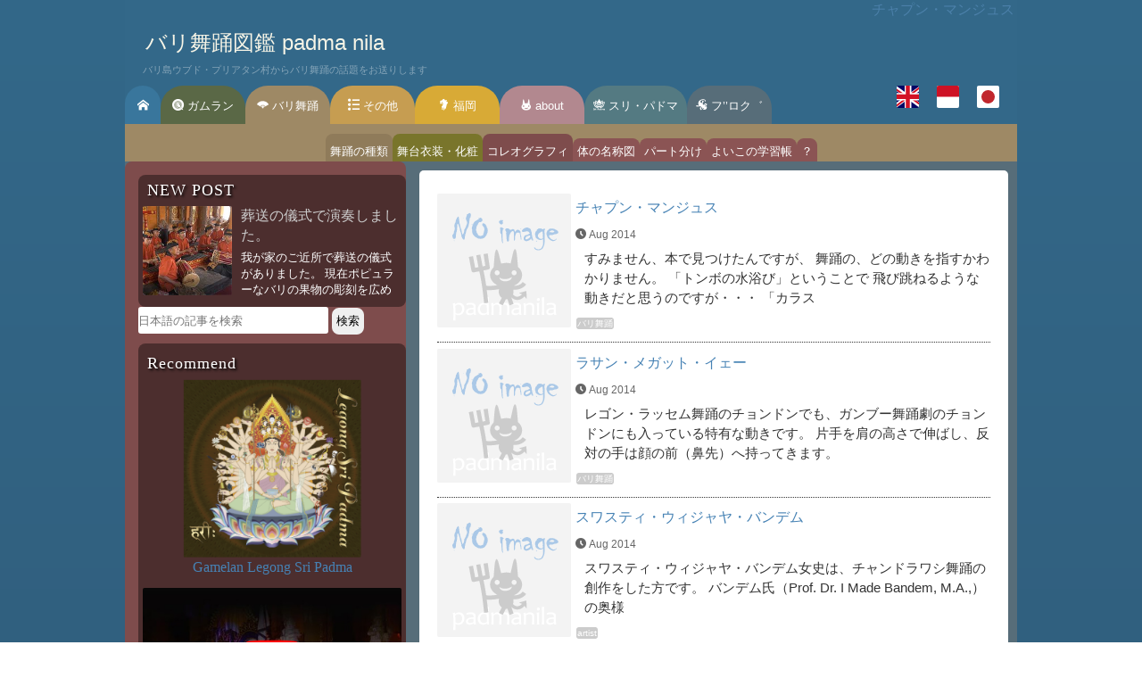

--- FILE ---
content_type: text/html; charset=UTF-8
request_url: https://balitaksu.com/d9_9b/adincontents
body_size: 11268
content:
<!DOCTYPE html>
<!--[if lt IE 7]><html class="ie6" lang="ja"><![endif]--><!--[if IE 7]><html class="i7" lang="ja"> <![endif]--><!--[if IE 8]><html class="ie" lang="ja"> <![endif]--><!--[if gt IE 8]><!-->
<html lang="ja">
<!--<![endif]-->
<head prefix="og: http://ogp.me/ns#  article: http://ogp.me/ns/article#"><meta charset="UTF-8">
<meta http-equiv="X-UA-Compatible" content="IE=edge">
<meta name="viewport" content="width=device-width, initial-scale=1">
<!--[if lt IE 9]><script src="http://css3-mediaqueries-js.googlecode.com/svn/trunk/css3-mediaqueries.js"></script><script type='text/javascript' src='https://balitaksu.com/waroeng/wp-content/themes/balitaksu/p/html5shiv.js'></script><![endif]-->

<title>adコンテンツ内に広告入</title>

<meta name="robots" content="INDEX,FOLLOW">
<meta name="description" content="adコンテンツ内に広告入">
<meta name="keywords" content="adコンテンツ内に広告入">
<meta name="author" content="kadek ferry and mayumi inouye">
<meta name="copyright" content="Copyright 2000-2026 f studio Ubud Peliatan Bali. All Rights Reserved.">
<meta name="rating" content="general">
	
<link rel="shortcut icon" href="https://balitaksu.com/waroeng/e/pn/faviconpadmanila.ico?ver=abbbaa20190721b">
<link rel="apple-touch-icon-precomposed" href="https://balitaksu.com//apple-touch-icon.png?ver=20190721b" />
	
<meta property="og:title" content="adコンテンツ内に広告入">
<meta property="og:type" content="article">
<meta property="og:url" content="">
<meta property="og:image" content="https://balitaksu.com/e/noimage.gif">
<meta property="og:site_name" content="バリ舞踊図鑑 padma nila">
<meta property="og:description" content="adコンテンツ内に広告入">
<!-- <meta property="fb:app_id" content=""> -->
<meta name="twitter:card" content="summary">
<meta name="twitter:site" content="@mayumiinouye">



<script>
  (function(d) {
    var config = {
      kitId: 'htw7rff',
      scriptTimeout: 3000,
      async: true
    },
    h=d.documentElement,t=setTimeout(function(){h.className=h.className.replace(/\bwf-loading\b/g,"")+" wf-inactive";},config.scriptTimeout),tk=d.createElement("script"),f=false,s=d.getElementsByTagName("script")[0],a;h.className+=" wf-loading";tk.src='https://use.typekit.net/'+config.kitId+'.js';tk.async=true;tk.onload=tk.onreadystatechange=function(){a=this.readyState;if(f||a&&a!="complete"&&a!="loaded")return;f=true;clearTimeout(t);try{Typekit.load(config)}catch(e){}};s.parentNode.insertBefore(tk,s)
  })(document);
</script>
<meta name='robots' content='max-image-preview:large' />
<link rel='dns-prefetch' href='//www.googletagmanager.com' />
<style id='wp-img-auto-sizes-contain-inline-css' type='text/css'>
img:is([sizes=auto i],[sizes^="auto," i]){contain-intrinsic-size:3000px 1500px}
/*# sourceURL=wp-img-auto-sizes-contain-inline-css */
</style>
<link rel='stylesheet' id='balitaksu-theme-A-css' href='https://balitaksu.com/waroeng/wp-content/themes/balitaksu/style.css?ver=1721961896' type='text/css' media='all' />
<link rel='stylesheet' id='balitaksu-theme-B-css' href='https://balitaksu.com/waroeng/wp-content/themes/balitaksu/style-fstudio.css?ver=1721983645' type='text/css' media='all' />
<script type="text/javascript" src="https://balitaksu.com/waroeng/wp-content/themes/balitaksu/p/jquery-3.7.1.min.js?ver=1722273637" id="my-script-js"></script>
<link rel="https://api.w.org/" href="https://balitaksu.com/wp-json/" /><link rel="alternate" title="JSON" type="application/json" href="https://balitaksu.com/wp-json/wp/v2/tags/881" /><meta name="generator" content="Site Kit by Google 1.166.0" /><!-- Google tag (gtag.js) -->
<script async src="https://www.googletagmanager.com/gtag/js?id=G-FCTQTPT19C"></script>
<script>
  window.dataLayer = window.dataLayer || [];
  function gtag(){dataLayer.push(arguments);}
  gtag('js', new Date());

  gtag('config', 'G-FCTQTPT19C');
</script>
<style id='global-styles-inline-css' type='text/css'>
:root{--wp--preset--aspect-ratio--square: 1;--wp--preset--aspect-ratio--4-3: 4/3;--wp--preset--aspect-ratio--3-4: 3/4;--wp--preset--aspect-ratio--3-2: 3/2;--wp--preset--aspect-ratio--2-3: 2/3;--wp--preset--aspect-ratio--16-9: 16/9;--wp--preset--aspect-ratio--9-16: 9/16;--wp--preset--color--black: #000000;--wp--preset--color--cyan-bluish-gray: #abb8c3;--wp--preset--color--white: #ffffff;--wp--preset--color--pale-pink: #f78da7;--wp--preset--color--vivid-red: #cf2e2e;--wp--preset--color--luminous-vivid-orange: #ff6900;--wp--preset--color--luminous-vivid-amber: #fcb900;--wp--preset--color--light-green-cyan: #7bdcb5;--wp--preset--color--vivid-green-cyan: #00d084;--wp--preset--color--pale-cyan-blue: #8ed1fc;--wp--preset--color--vivid-cyan-blue: #0693e3;--wp--preset--color--vivid-purple: #9b51e0;--wp--preset--gradient--vivid-cyan-blue-to-vivid-purple: linear-gradient(135deg,rgb(6,147,227) 0%,rgb(155,81,224) 100%);--wp--preset--gradient--light-green-cyan-to-vivid-green-cyan: linear-gradient(135deg,rgb(122,220,180) 0%,rgb(0,208,130) 100%);--wp--preset--gradient--luminous-vivid-amber-to-luminous-vivid-orange: linear-gradient(135deg,rgb(252,185,0) 0%,rgb(255,105,0) 100%);--wp--preset--gradient--luminous-vivid-orange-to-vivid-red: linear-gradient(135deg,rgb(255,105,0) 0%,rgb(207,46,46) 100%);--wp--preset--gradient--very-light-gray-to-cyan-bluish-gray: linear-gradient(135deg,rgb(238,238,238) 0%,rgb(169,184,195) 100%);--wp--preset--gradient--cool-to-warm-spectrum: linear-gradient(135deg,rgb(74,234,220) 0%,rgb(151,120,209) 20%,rgb(207,42,186) 40%,rgb(238,44,130) 60%,rgb(251,105,98) 80%,rgb(254,248,76) 100%);--wp--preset--gradient--blush-light-purple: linear-gradient(135deg,rgb(255,206,236) 0%,rgb(152,150,240) 100%);--wp--preset--gradient--blush-bordeaux: linear-gradient(135deg,rgb(254,205,165) 0%,rgb(254,45,45) 50%,rgb(107,0,62) 100%);--wp--preset--gradient--luminous-dusk: linear-gradient(135deg,rgb(255,203,112) 0%,rgb(199,81,192) 50%,rgb(65,88,208) 100%);--wp--preset--gradient--pale-ocean: linear-gradient(135deg,rgb(255,245,203) 0%,rgb(182,227,212) 50%,rgb(51,167,181) 100%);--wp--preset--gradient--electric-grass: linear-gradient(135deg,rgb(202,248,128) 0%,rgb(113,206,126) 100%);--wp--preset--gradient--midnight: linear-gradient(135deg,rgb(2,3,129) 0%,rgb(40,116,252) 100%);--wp--preset--font-size--small: 13px;--wp--preset--font-size--medium: 20px;--wp--preset--font-size--large: 36px;--wp--preset--font-size--x-large: 42px;--wp--preset--spacing--20: 0.44rem;--wp--preset--spacing--30: 0.67rem;--wp--preset--spacing--40: 1rem;--wp--preset--spacing--50: 1.5rem;--wp--preset--spacing--60: 2.25rem;--wp--preset--spacing--70: 3.38rem;--wp--preset--spacing--80: 5.06rem;--wp--preset--shadow--natural: 6px 6px 9px rgba(0, 0, 0, 0.2);--wp--preset--shadow--deep: 12px 12px 50px rgba(0, 0, 0, 0.4);--wp--preset--shadow--sharp: 6px 6px 0px rgba(0, 0, 0, 0.2);--wp--preset--shadow--outlined: 6px 6px 0px -3px rgb(255, 255, 255), 6px 6px rgb(0, 0, 0);--wp--preset--shadow--crisp: 6px 6px 0px rgb(0, 0, 0);}:where(.is-layout-flex){gap: 0.5em;}:where(.is-layout-grid){gap: 0.5em;}body .is-layout-flex{display: flex;}.is-layout-flex{flex-wrap: wrap;align-items: center;}.is-layout-flex > :is(*, div){margin: 0;}body .is-layout-grid{display: grid;}.is-layout-grid > :is(*, div){margin: 0;}:where(.wp-block-columns.is-layout-flex){gap: 2em;}:where(.wp-block-columns.is-layout-grid){gap: 2em;}:where(.wp-block-post-template.is-layout-flex){gap: 1.25em;}:where(.wp-block-post-template.is-layout-grid){gap: 1.25em;}.has-black-color{color: var(--wp--preset--color--black) !important;}.has-cyan-bluish-gray-color{color: var(--wp--preset--color--cyan-bluish-gray) !important;}.has-white-color{color: var(--wp--preset--color--white) !important;}.has-pale-pink-color{color: var(--wp--preset--color--pale-pink) !important;}.has-vivid-red-color{color: var(--wp--preset--color--vivid-red) !important;}.has-luminous-vivid-orange-color{color: var(--wp--preset--color--luminous-vivid-orange) !important;}.has-luminous-vivid-amber-color{color: var(--wp--preset--color--luminous-vivid-amber) !important;}.has-light-green-cyan-color{color: var(--wp--preset--color--light-green-cyan) !important;}.has-vivid-green-cyan-color{color: var(--wp--preset--color--vivid-green-cyan) !important;}.has-pale-cyan-blue-color{color: var(--wp--preset--color--pale-cyan-blue) !important;}.has-vivid-cyan-blue-color{color: var(--wp--preset--color--vivid-cyan-blue) !important;}.has-vivid-purple-color{color: var(--wp--preset--color--vivid-purple) !important;}.has-black-background-color{background-color: var(--wp--preset--color--black) !important;}.has-cyan-bluish-gray-background-color{background-color: var(--wp--preset--color--cyan-bluish-gray) !important;}.has-white-background-color{background-color: var(--wp--preset--color--white) !important;}.has-pale-pink-background-color{background-color: var(--wp--preset--color--pale-pink) !important;}.has-vivid-red-background-color{background-color: var(--wp--preset--color--vivid-red) !important;}.has-luminous-vivid-orange-background-color{background-color: var(--wp--preset--color--luminous-vivid-orange) !important;}.has-luminous-vivid-amber-background-color{background-color: var(--wp--preset--color--luminous-vivid-amber) !important;}.has-light-green-cyan-background-color{background-color: var(--wp--preset--color--light-green-cyan) !important;}.has-vivid-green-cyan-background-color{background-color: var(--wp--preset--color--vivid-green-cyan) !important;}.has-pale-cyan-blue-background-color{background-color: var(--wp--preset--color--pale-cyan-blue) !important;}.has-vivid-cyan-blue-background-color{background-color: var(--wp--preset--color--vivid-cyan-blue) !important;}.has-vivid-purple-background-color{background-color: var(--wp--preset--color--vivid-purple) !important;}.has-black-border-color{border-color: var(--wp--preset--color--black) !important;}.has-cyan-bluish-gray-border-color{border-color: var(--wp--preset--color--cyan-bluish-gray) !important;}.has-white-border-color{border-color: var(--wp--preset--color--white) !important;}.has-pale-pink-border-color{border-color: var(--wp--preset--color--pale-pink) !important;}.has-vivid-red-border-color{border-color: var(--wp--preset--color--vivid-red) !important;}.has-luminous-vivid-orange-border-color{border-color: var(--wp--preset--color--luminous-vivid-orange) !important;}.has-luminous-vivid-amber-border-color{border-color: var(--wp--preset--color--luminous-vivid-amber) !important;}.has-light-green-cyan-border-color{border-color: var(--wp--preset--color--light-green-cyan) !important;}.has-vivid-green-cyan-border-color{border-color: var(--wp--preset--color--vivid-green-cyan) !important;}.has-pale-cyan-blue-border-color{border-color: var(--wp--preset--color--pale-cyan-blue) !important;}.has-vivid-cyan-blue-border-color{border-color: var(--wp--preset--color--vivid-cyan-blue) !important;}.has-vivid-purple-border-color{border-color: var(--wp--preset--color--vivid-purple) !important;}.has-vivid-cyan-blue-to-vivid-purple-gradient-background{background: var(--wp--preset--gradient--vivid-cyan-blue-to-vivid-purple) !important;}.has-light-green-cyan-to-vivid-green-cyan-gradient-background{background: var(--wp--preset--gradient--light-green-cyan-to-vivid-green-cyan) !important;}.has-luminous-vivid-amber-to-luminous-vivid-orange-gradient-background{background: var(--wp--preset--gradient--luminous-vivid-amber-to-luminous-vivid-orange) !important;}.has-luminous-vivid-orange-to-vivid-red-gradient-background{background: var(--wp--preset--gradient--luminous-vivid-orange-to-vivid-red) !important;}.has-very-light-gray-to-cyan-bluish-gray-gradient-background{background: var(--wp--preset--gradient--very-light-gray-to-cyan-bluish-gray) !important;}.has-cool-to-warm-spectrum-gradient-background{background: var(--wp--preset--gradient--cool-to-warm-spectrum) !important;}.has-blush-light-purple-gradient-background{background: var(--wp--preset--gradient--blush-light-purple) !important;}.has-blush-bordeaux-gradient-background{background: var(--wp--preset--gradient--blush-bordeaux) !important;}.has-luminous-dusk-gradient-background{background: var(--wp--preset--gradient--luminous-dusk) !important;}.has-pale-ocean-gradient-background{background: var(--wp--preset--gradient--pale-ocean) !important;}.has-electric-grass-gradient-background{background: var(--wp--preset--gradient--electric-grass) !important;}.has-midnight-gradient-background{background: var(--wp--preset--gradient--midnight) !important;}.has-small-font-size{font-size: var(--wp--preset--font-size--small) !important;}.has-medium-font-size{font-size: var(--wp--preset--font-size--medium) !important;}.has-large-font-size{font-size: var(--wp--preset--font-size--large) !important;}.has-x-large-font-size{font-size: var(--wp--preset--font-size--x-large) !important;}
/*# sourceURL=global-styles-inline-css */
</style>
</head>

<body id="ja" class="archive tag tag-adincontents tag-881 wp-theme-balitaksu PC PCTAB gerakan">

<div id="container">
<!-- header -->
<header id="site-header" itemscope itemtype="http://schema.org/WPHeader">

<div id="header">
<h1 class="entry-title">チャプン・マンジュス</h1>		
		
		

<!-- logo -->
				<p id="site-logo"><a href="https://balitaksu.com/ja">バリ舞踊図鑑 padma nila</a></p>
		<p class="fmHeader">バリ島ウブド・プリアタン村からバリ舞踊の話題をお送りします</p>
				<!-- /logo -->
	
	
	<!-- naviMenu -->
<nav itemscope itemtype="http://schema.org/SiteNavigationElement" role="navigation">
	<div id="navi">
		<div id="menuPCTAB">
<ul><!-- 
--><li class="LiMenu home" itemprop="name"><a href="https://balitaksu.com/ja" itemprop="url" lang="ja"><!-- 
--><span class="iicon_home" aria-hidden="true" title="舞踊図鑑"></span></a></li><!-- 
--><li class="LiMenu gamelan" itemprop="name"><a href="https://balitaksu.com/gamelan-ja" itemprop="url" lang="ja"><!-- 
--><span class="iicon_gong"></span> ガムラン</a></li><!-- 
--><li class="LiMenu taribali active" itemprop="name"><a href="https://balitaksu.com/padmanila/taribali" itemprop="url" lang="ja"><!-- 
--><span class="iicon_kipas"></span> バリ舞踊</a></li><!-- 
--><li class="LiMenu etc nonactive" itemprop="name"><a href="https://balitaksu.com/padmanila/etc" itemprop="url" lang="ja"><!-- 
--><span class="iicon_list"></span> その他</a></li><!-- 
--><li class="LiMenu fukuoka" itemprop="name"><a href="https://balitaksu.com/fukuoka" itemprop="url" lang="ja"><!-- 
--><span class="iicon_kyushu"></span> 福岡</a></li><!-- 
--><li class="LiMenu about" itemprop="name"><a href="https://balitaksu.com/about-ja" itemprop="url" lang="ja"><!-- 
--><span class="iicon_writer"></span> about</a></li>

<li class="LiMenu sripadma" itemprop="name"><a href="https://balitaksu.com/sri-padma-ja" itemprop="url" lang="ja"><!-- 
--><span class="iicon_sripadma"></span> スリ・パドマ</a></li><!-- 
--><li class="LiMenu blog" itemprop="name"><a href="https://balitaksu.com/padmanila/blog" itemprop="url" lang="ja"><!-- 
--><span class="iicon_toke"></span> フ’’ロク゛</a></li></ul>

<!-- bahasa flag --><div class="LangFlagAtMenu"><span class="page_item  accmenu-en"><a href="https://balitaksu.com/" lang="en"><img src="https://balitaksu.com/waroeng/e/flag-en.svg" alt="english"></a></span>
<span class="page_item  accmenu-id"><a href="https://balitaksu.com/id" lang="id"><img src="https://balitaksu.com/waroeng/e/flag-id.svg" alt="indonesian"></a></span>
<span class="page_item  accmenu-ja"><a href="https://balitaksu.com/ja" lang="ja"><img src="https://balitaksu.com/waroeng/e/flag-ja.svg" alt="japanese"></a></span>
</div>


<div class="clear"></div>
<!--/menu--></div>		
		</div></nav>
	<!-- /naviMenu -->
	
	</div>
	</header>
	<!-- /header -->
<!-- main -->
<main id="main">



	
	
	
<div class="second_menu_tari">

<ul>
<li class="jenis">
<a href="https://balitaksu.com/bali-dance-kind-ja" itemprop="item">
舞踊の種類</a></li>

	<li class="rias"><a href="https://balitaksu.com/rias/rias?lang=ja" itemprop="item">
舞台衣装・化粧</a></li>
<li class="gerakan"><a href="https://balitaksu.com/gerakan/gerakan-ja" itemprop="item">
コレオグラフィ</a></li>
<ul>
<li class="gerakansub"><a href="https://balitaksu.com/gerakan/gerakan-karada?lang=ja" itemprop="item">
		体の名称図</a> 
</li><li class="gerakansub"><a href="https://balitaksu.com/gerakan/part-ja" itemprop="item">
		パート分け</a> 
</li><li class="gerakansub"><a href="https://balitaksu.com/gerakan/gerakan-yoiko?lang=ja" itemprop="item">
		よいこの学習帳</a> 
</li><li class="gerakansub"><a href="https://balitaksu.com/gerakan/gerakan-wakaba?lang=ja" itemprop="item">
		？</a> 
</li></ul>
		</ul>
</div>

<div class="DivMain clearfix">
<div id="content" role="main">
<dl class="clearfix tag-ichiran">
<dt class="dt-tag-ichiran"><a href="https://balitaksu.com/gerakan/capung-manjus">
<img src="https://balitaksu.com/waroeng/e/noimage.gif" alt="no image" title="no image">
</a></dt>
<dd>
<h3><a href="https://balitaksu.com/gerakan/capung-manjus">
チャプン・マンジュス</a></h3>

<div class="ico-jm">
<i class="iicon_jam"></i>
Aug 2014</div>

<div class="excerpt">すみません、本で見つけたんですが、 舞踊の、どの動きを指すかわかりません。 「トンボの水浴び」ということで 飛び跳ねるような動きだと思うのですが・・・ 「カラス</div>

<div class="tag1ran"><span class="link-tag"><i class="iicon_price-tag"></i><a href="https://balitaksu.com/d9_9b/tari-ja" title="View all posts in バリ舞踊"><span class="tag-name">バリ舞踊</span></a></span></div>


</dd>
</dl>



<dl class="clearfix tag-ichiran">
<dt class="dt-tag-ichiran"><a href="https://balitaksu.com/gerakan/lasan-megat-yeh">
<img src="https://balitaksu.com/waroeng/e/noimage.gif" alt="no image" title="no image">
</a></dt>
<dd>
<h3><a href="https://balitaksu.com/gerakan/lasan-megat-yeh">
ラサン・メガット・イェー</a></h3>

<div class="ico-jm">
<i class="iicon_jam"></i>
Aug 2014</div>

<div class="excerpt">レゴン・ラッセム舞踊のチョンドンでも、ガンブー舞踊劇のチョンドンにも入っている特有な動きです。 片手を肩の高さで伸ばし、反対の手は顔の前（鼻先）へ持ってきます。</div>

<div class="tag1ran"><span class="link-tag"><i class="iicon_price-tag"></i><a href="https://balitaksu.com/d9_9b/tari-ja" title="View all posts in バリ舞踊"><span class="tag-name">バリ舞踊</span></a></span></div>


</dd>
</dl>



<dl class="clearfix tag-ichiran">
<dt class="dt-tag-ichiran"><a href="https://balitaksu.com/etc/swasthi-widjaja-bandem">
<img src="https://balitaksu.com/waroeng/e/noimage.gif" alt="no image" title="no image">
</a></dt>
<dd>
<h3><a href="https://balitaksu.com/etc/swasthi-widjaja-bandem">
スワスティ・ウィジャヤ・バンデム</a></h3>

<div class="ico-jm">
<i class="iicon_jam"></i>
Aug 2014</div>

<div class="excerpt">スワスティ・ウィジャヤ・バンデム女史は、チャンドラワシ舞踊の創作をした方です。 バンデム氏（Prof. Dr. I Made Bandem, M.A.,）の奥様</div>

<div class="tag1ran"><span class="link-tag"><i class="iicon_price-tag"></i><a href="https://balitaksu.com/d9_9b/seniman" title="View all posts in artist"><span class="tag-name">artist</span></a></span></div>


</dd>
</dl>



<dl class="clearfix tag-ichiran">
<dt class="dt-tag-ichiran"><a href="https://balitaksu.com/gerakan/manganjali">
<img src="https://balitaksu.com/waroeng/e/noimage.gif" alt="no image" title="no image">
</a></dt>
<dd>
<h3><a href="https://balitaksu.com/gerakan/manganjali">
マンガンジャリ</a></h3>

<div class="ico-jm">
<i class="iicon_jam"></i>
Aug 2013</div>

<div class="excerpt">「おててのしわとしわをあわせて、しあわせ。なあぁ～むうぅ～」 まさに、この動作です。 ヒンドゥ教だから「おぉ～む」ですが。 　 「おててのしわとしわをあわせて、</div>

<div class="tag1ran"><span class="link-tag"><i class="iicon_price-tag"></i><a href="https://balitaksu.com/d9_9b/tari-ja" title="View all posts in バリ舞踊"><span class="tag-name">バリ舞踊</span></a></span></div>


</dd>
</dl>



<dl class="clearfix tag-ichiran">
<dt class="dt-tag-ichiran"><a href="https://balitaksu.com/gerakan/nyingsing">
<img src="https://balitaksu.com/waroeng/e/noimage.gif" alt="no image" title="no image">
</a></dt>
<dd>
<h3><a href="https://balitaksu.com/gerakan/nyingsing">
ニンシン</a></h3>

<div class="ico-jm">
<i class="iicon_jam"></i>
Aug 2013</div>

<div class="excerpt">左手で衣装などを持ち上げる動作です。 例えば男性舞踊で肩にかかっているバパン・プトラを持ち上げるときなどの、左手を使って、物を持ち上げる動きで使います。 （地方</div>

<div class="tag1ran"><span class="link-tag"><i class="iicon_price-tag"></i><a href="https://balitaksu.com/d9_9b/tari-ja" title="View all posts in バリ舞踊"><span class="tag-name">バリ舞踊</span></a></span></div>


</dd>
</dl>



<dl class="clearfix tag-ichiran">
<dt class="dt-tag-ichiran"><a href="https://balitaksu.com/gerakan/kidang-rebut-muring">
<img src="https://balitaksu.com/waroeng/e/noimage.gif" alt="no image" title="no image">
</a></dt>
<dd>
<h3><a href="https://balitaksu.com/gerakan/kidang-rebut-muring">
キジャン・ルブット・ムリン</a></h3>

<div class="ico-jm">
<i class="iicon_jam"></i>
Aug 2013</div>

<div class="excerpt">顔の前で、手を交差させる動きです。 横方向に移動しながら、同時に頭も左右に動かすという 忙しい動きです。 キジャン(kijang)とは鹿のこと 「鹿が、顔の周り</div>

<div class="tag1ran"><span class="link-tag"><i class="iicon_price-tag"></i></span></div>


</dd>
</dl>



<dl class="clearfix tag-ichiran">
<dt class="dt-tag-ichiran"><a href="https://balitaksu.com/gerakan/ngeliyer">
<img src="https://balitaksu.com/waroeng/e/noimage.gif" alt="no image" title="no image">
</a></dt>
<dd>
<h3><a href="https://balitaksu.com/gerakan/ngeliyer">
んリヤール</a></h3>

<div class="ico-jm">
<i class="iicon_jam"></i>
Aug 2013</div>

<div class="excerpt">の発音： 頭と目の動き。 右アガムなら、頭を右後方（あごは左前方）になるように回し、また元の位置に戻す動きです。 片目を半閉じにしながら、頭を回し、元の位置に戻</div>

<div class="tag1ran"><span class="link-tag"><i class="iicon_price-tag"></i></span></div>


</dd>
</dl>




<!-- pagination -->


	</div><!-- #content -->


</div><!-- /DivMain -->
<div id="sub" class="sidebar gerakan rad" role="complementary" itemscope="itemscope" itemtype="http://schema.org/WPSideBar">

<!-- new posts --><aside class="widget"><div id="sidebarnewpost" class="rad">
<h2 class="subH4">NEW POST</h2>


<dl class="clearfix">
<dt class="ThumNewpost"><a href="https://balitaksu.com/20240721-maduswara-ja">
<img src="https://balitaksu.com/waroeng/wp-content/uploads/puspa-warna.jpg" class="attachment-post-thumbnail size-post-thumbnail wp-post-image" alt="" decoding="async" loading="lazy" /></a></dt>
<dd>
<h5 class="subH5" itemprop="name headline">
<a href="https://balitaksu.com/20240721-maduswara-ja" title="葬送の儀式で演奏しました。" itemprop="url">
葬送の儀式で演奏しました。</a></h5>


<p>我が家のご近所で葬送の儀式がありました。 現在ポピュラーなバリの果物の彫刻を広め</p>
</dd>
</dl>

</div></aside>
<!-- Search --><aside class="widget random-photo-post"><div class="divSearchForm">
<form role="search" method="get" action="https://balitaksu.com/">
	<input type="text" name="s" id="s" value="" placeholder="日本語の記事を検索" class="SWaku">
	<input type="hidden" name="cat" value="2">
	<input type="submit" value="検索" class="SButton">
	
</form></div>
</aside>


<!-- Recommend -->
<aside class="widget">
<div class="bbox">
<h2 class="subH4">Recommend</h2>
	
	<p class="c"><a href="https://sripadma.stores.jp/" target="_blank"><img src="https://balitaksu.com/waroeng/e/2017/legongsripadma-cover-250x250.png" alt="Legong Sri Padma" width="200px" height="200px"></a></p>
	<p class="c"><a href="https://sripadma.stores.jp/" target="_blank">Gamelan Legong Sri Padma</a></p>
	
<div class="youtube"><a href="https://youtu.be/2ytgk-Yp4Ik?t=703" target="_blank"><img class="lazyload" data-src="https://balitaksu.com/waroeng/e/sidebar_youtube_legong_sri_padma.jpg" alt="Legong Sri Padma Official Movie"></a>
</div>
<br />
		<p class="c"><a href="https://balitaksu.xyz/legong-sri-padma-ja" target="_blank">レゴン舞踊創りました ॐ 観てね</a></p>
<br />
</div></aside>




<!-- Search --><aside class="searchinjapanese">
<div class="divSearchForm">
<form role="search" method="get" action="https://balitaksu.com/">
	<input type="text" name="s" id="s" value="" placeholder="日本語の記事を検索" class="SWaku">
	<input type="hidden" name="cat" value="2">
	<input type="submit" value="検索" class="SButton">
	
</form></div>
		</aside>






<aside class="widget">
<div class="bbox">
<h2 class="subH4">ゑふ　スタヂオ:バリ島ウブド・プリアタン村</h2>
<h3><a href="https://balitaksu.com/f-studio-ja"><span class="fs">f</span> studio</a></h3>
<a href="https://balitaksu.com/f-studio-ja&amp;dr=iklan" target="_blank"><img class="lazyload" data-src="https://balitaksu.com/waroeng/e/Sidebar-Banner-fstudio.jpg" alt="f studio : life art BALI, Peliatan UBUD"></a>
<br />
<h3>バリ舞踊＆ガムラン教室</h3>
<a href="https://balitaksu.com/tunas-maragawi-ja&amp;dr=iklan" target="_blank">
<img class="lazyload" data-src="https://balitaksu.com/waroeng/e/Sidebar-Banner-SanggarSP-2019.jpg" alt="Sanggar Tari dan Gamelan Bali, Tunas MaraGaWi Br.Kalah Peliatan UBUD"></a>
<br />
<h3>スリ・パドマ</h3>
<a href="https://balitaksu.com/sri-padma-ja&amp;dr=iklan" target="_blank">
<img class="lazyload" data-src="https://balitaksu.com/waroeng/e/Sidebar-Banner-SP.jpg" alt="Sanggar Tari dan Gamelan Bali, Sri Padma Br.Kalah Peliatan UBUD サンガル・スリ・パドマ"></a>
</div>
</aside>

<!-- Recent Comments --><aside class="widget">
<div class="bbox">
<h4 class="subH4">Recent Comments</h4>
<ul class="kom">
<li>
<i class="iicon_komentar ico-15p" aria-hidden="true"></i>
&nbsp;12-20&nbsp;柳　美羅&nbsp;<a href="https://balitaksu.com/padmanila/etc"> &raquo; ちび太様。  ご返事ありがとうございます  2019年までは......</a>
</li>
<li>
<i class="iicon_komentar ico-15p" aria-hidden="true"></i>
&nbsp;12-20&nbsp;柳　美羅&nbsp;<a href="https://balitaksu.com/padmanila/etc"> &raquo; こんにちは。  バリ舞踊が大好きでウブドに行くと必ずティルダ......</a>
</li>
<li>
<i class="iicon_komentar ico-15p" aria-hidden="true"></i>
&nbsp;05-27&nbsp;へろりん&nbsp;<a href="https://balitaksu.com/legong-sri-padma-ja"> &raquo; はじめまして！突然のコメント失礼します。  バリの舞踊につい......</a>
</li>
<li>
<i class="iicon_komentar ico-15p" aria-hidden="true"></i>
&nbsp;11-05&nbsp;Diah&nbsp;<a href="https://balitaksu.com/book-legong-id"> &raquo; Dimana saya bisa mendapatkan b......</a>
</li>
<li>
<i class="iicon_komentar ico-15p" aria-hidden="true"></i>
&nbsp;10-19&nbsp;hideyuki murakami&nbsp;<a href="https://balitaksu.com/sri-padma-ja"> &raquo; はじめまして！  バリ舞踊のレッスンはありますか？  夫婦で......</a>
</li>
</ul>
</div>	
</aside>

<!-- 記事一覧 -->
<aside class="widget">
<div class="bbox">
<p class="c">
<span class="iicon_read" aria-hidden="true"></span><a href="https://balitaksu.com/sitemap-ja">日本語記事一覧</a>
</p>

</div>
</aside>

<aside class="widget">

<div class="footerbox">

</div>
</aside>

<div class="clearfix"></div>
</div><!-- /sidebar -->
</main><!-- /main -->
<!-- footer -->
<footer id="site-footer" role="contentinfo" itemscope="itemscope" itemtype="http://schema.org/WPFooter">
<div id="footer">



<div id="footerSitemap">

<aside>
<div class="footerbox bbox c">
	<div class="divSearchForm">
<form role="search" method="get" action="https://balitaksu.com/">
	<input type="text" name="s" id="s" value="" placeholder="日本語の記事を検索" class="SWaku">
	<input type="hidden" name="cat" value="2">
	<input type="submit" value="検索" class="SButton">
	
</form></div>



<div class="snsbox">

<a href="https://balitaksu.com/ja" title="home">
<span class="iicon_home fstudio"></span></a>

<a href="https://balitaksu.com/gamelan-ja" title="about gamelan">
<span class="iicon_gong gamelan"></span></a>

<a href="https://balitaksu.com/d9_9b/tari-ja" title="balinese dance">
<span class="iicon_kipas jenis"></span></a>

<a href="https://balitaksu.com/about-ja" title="about kadek ferry and mayumi inouye">
<span class="iicon_writer about"></span></a>

<a href="https://balitaksu.com/tunas-maragawi-ja" title="Sri Padma">
<span class="iicon_sripadma sripadma"></span></a>

<a href="https://balitaksu.com/d9_9b/dll-ja" title="etc"><span class="iicon_list etc"></span></a>

<a href="https://balitaksu.com/calendar-ja" title="today is what day on balinese calendar">
<span class="iicon_cal gerakan"></span></a>

<a href="http://twitter.com/balitaksu" title="follow us" target="_blank"><span class="iicon_twitter"></span></a></div>
<div class="snsbox">
	<a href="https://www.facebook.com/f.studio.BALI" target="_blank"><span class="iicon_fb"></span>
	<span class="s07">
	いいね！　ぜひお願いします❤</span></a>
</div>


	
</div>

<div class="footerbox bbox">
<!-- our group -->
	<h4 class="subH4">
	私達の所属／参加グループ</h4>
<ul>
<li><span class="iicon_gong" aria-hidden="true"></span><a href="https://balitaksu.com/bayun-sari-ja">
バユン・サリ</a></li>
<li><span class="iicon_gong" aria-hidden="true"></span><a href="https://balitaksu.com/dewi-sri-ja">
デヴィ・スリ</a></li>
<li><span class="iicon_gong" aria-hidden="true"></span><a href="https://balitaksu.com/genta-bhuana-sari-ja">
グンタ・ブアナ・サリ</a></li>
<li><span class="iicon_gong" aria-hidden="true"></span><a href="https://balitaksu.com/gunung-sari-ja">
グヌン・サリ</a></li>
<li><span class="iicon_gong" aria-hidden="true"></span><a href="https://balitaksu.com/gurnita-sari-ja">
グルニタ・サリ</a></li>
<li><span class="iicon_gong" aria-hidden="true"></span><a href="https://balitaksu.com/gurnita-sekar-sari-ja">
グルニタ・スカール・サリ</a></li>
<li><span class="iicon_gong" aria-hidden="true"></span><a href="https://balitaksu.com/madu-swara-ja">
マドゥ・スワラ</a></li>


</ul>
</div>
<div class="footerbox bbox">
<!-- our group -->
<br />
<ul>
<li><span class="iicon_gong" aria-hidden="true"></span><a href="https://balitaksu.com/madu-swari-ja">
マドゥ・スワリ</a></li>
<li><span class="iicon_gong" aria-hidden="true"></span><a href="https://balitaksu.com/tag/polosseni-ja">
ポロススニ</a></li><li><span class="iicon_gong" aria-hidden="true"></span><a href="https://balitaksu.com/gong-pura-dalem-gede-ja">
ダレム・グデ寺院 専属楽団</a></li>
<li><span class="iicon_gong" aria-hidden="true"></span><a href="https://balitaksu.com/gong-sang-lah-sun-ja">
サン・ラー・サン</a></li>
<li><span class="iicon_gong" aria-hidden="true"></span><a href="https://balitaksu.com/sri-padma-ja">
スリ・パドマ</a></li>
<li><span class="iicon_gong" aria-hidden="true"></span><a href="https://balitaksu.com/tirta-sari-ja">
ティルタ・サリ</a></li>
<li><span class="iicon_gong" aria-hidden="true"></span><a href="https://balitaksu.com/sanggar-tunas-maragawi-ja">
トゥナス・マラガウィ（旧）</a></li>
<li><span class="iicon_gong" aria-hidden="true"></span><a href="https://balitaksu.com/werdha-gita-semara-ja">
ウェルダ・ギタ・スマラ</a></li>
<li><span class="iicon_gong" aria-hidden="true"></span><a href="https://balitaksu.com/yayasan-widya-guna-ja">
ウィドヤ・グナ学園</a></li>
</ul>
<p><span class="iicon_read"></span><a href="https://balitaksu.com/sitemap-ja">
 記事一覧（日本語SiteMap）</a></p>

</div>



</aside>
<!-- RandomPhoto Post --><aside class="random-photo-post">
<div class="c">
<h4 class="subH4">Random Posts Link</h4>

<div class="loopslider" rel="loopleft">
<ul>
<li>
    <a href="https://balitaksu.com/dondapdape-ja" rel="bookmark" title="Permanent link to ドン・ダプダプエ舞踊 @ プリアタン村フェスティバル"><img src="https://balitaksu.com/waroeng/wp-content/uploads/dondapdape.jpg" class="attachment-post-thumbnail size-post-thumbnail wp-post-image" alt="music don dapdape with dance Peliatan Festival" decoding="async" loading="lazy" /></a>
</li>
<li>
    <a href="https://balitaksu.com/dewi-sri-ja" rel="bookmark" title="Permanent link to デウィ・スリ楽団"><img src="https://balitaksu.com/waroeng/wp-content/uploads/dewisri.jpg" class="attachment-post-thumbnail size-post-thumbnail wp-post-image" alt="sanggar DEWI SRI peliatan teges" decoding="async" loading="lazy" /></a>
</li>
<li>
    <a href="https://balitaksu.com/polosseni-ja" rel="bookmark" title="Permanent link to ポロススニ財団"><img src="https://balitaksu.com/waroeng/wp-content/uploads/20150511-lg-anak-teges.jpg" class="attachment-post-thumbnail size-post-thumbnail wp-post-image" alt="Performance at Polosseni Teges, Legong Tunas Maragawi 2015 May 11" decoding="async" loading="lazy" /></a>
</li>
<li>
    <a href="https://balitaksu.com/angklung-bambu-bali-ja" rel="bookmark" title="Permanent link to アンクルン：インドネシアの民族竹楽器"><img src="https://balitaksu.com/waroeng/wp-content/uploads/angklung-bambu.jpg" class="attachment-post-thumbnail size-post-thumbnail wp-post-image" alt="angklung Bambu Bali" decoding="async" loading="lazy" /></a>
</li>
<li>
    <a href="https://balitaksu.com/20180326-ms-ja" rel="bookmark" title="Permanent link to ムチャルー プスケスマス・スカワティ（チュルク） 2018年3月"><img src="https://balitaksu.com/waroeng/wp-content/uploads/20180331-madusuare.gif" class="attachment-post-thumbnail size-post-thumbnail wp-post-image" alt="Sekaa Gong Angklung - Madu Suare (Pura Wasan), Peliatan Ubud 20180331" decoding="async" loading="lazy" /></a>
</li>
<li>
    <a href="https://balitaksu.com/film-singapura2016-ja" rel="bookmark" title="Permanent link to シンガポール映画のサウンドトラック"><img src="https://balitaksu.com/waroeng/wp-content/uploads/lg-kupukupucarum.jpg" class="attachment-post-thumbnail size-post-thumbnail wp-post-image" alt="Legong Kupu-kupu Carum by Dewi Sri - Teges Peliatan" decoding="async" loading="lazy" /></a>
</li>
<li>
    <a href="https://balitaksu.com/onamae" rel="bookmark" title="Permanent link to ネーム入れます"><img src="https://balitaksu.com/waroeng/wp-content/uploads/cap-t02-150x150.jpg" class="attachment-post-thumbnail size-post-thumbnail wp-post-image" alt="" decoding="async" loading="lazy" /></a>
</li>
<li>
    <a href="https://balitaksu.com/panggul-ja" rel="bookmark" title="Permanent link to 可愛い？ニュー・パングル！"><img src="https://balitaksu.com/waroeng/wp-content/uploads/20150619-tmg-panggul.jpg" class="attachment-post-thumbnail size-post-thumbnail wp-post-image" alt="20150619 Panggul Gamelan Baru, Tunas Maragawi" decoding="async" loading="lazy" /></a>
</li>
<li>
    <a href="https://balitaksu.com/odalan20150320-ja" rel="bookmark" title="Permanent link to ニュピ前日の演奏 (Nyepi 1937)"><img src="https://balitaksu.com/waroeng/wp-content/uploads/20150320-tmg-nyepi.jpg" class="attachment-post-thumbnail size-post-thumbnail wp-post-image" alt="20150320 Nyepi Tunas Maragawi Ngayah at Pura Desa" decoding="async" loading="lazy" /></a>
</li>
<li>
    <a href="https://balitaksu.com/pkb2014-ja" rel="bookmark" title="Permanent link to バリ・アート・フェスティバルXXXVI 2014年 スケジュール"><img src="https://balitaksu.com/waroeng/wp-content/uploads/pkb2014.jpg" class="attachment-post-thumbnail size-post-thumbnail wp-post-image" alt="Bali Arts Festival 2014, PKB Pesta Kesenian Bali Program" decoding="async" loading="lazy" /></a>
</li>
<li>
    <a href="https://balitaksu.com/new-year-2014-2015-ja" rel="bookmark" title="Permanent link to ニュー・イヤーズ・イブ公演 2014-2015"><img src="https://balitaksu.com/waroeng/wp-content/uploads/20141231-ps-amanusa.jpg" class="attachment-post-thumbnail size-post-thumbnail wp-post-image" alt="2014-12-31 Polosseni AmaNusa" decoding="async" loading="lazy" /></a>
</li>
<li>
    <a href="https://balitaksu.com/bedugul-spring-ja" rel="bookmark" title="Permanent link to ブドゥグル　エカ・カルヤ植物園"><img src="https://balitaksu.com/waroeng/wp-content/uploads/20150418-bedugul.jpg" class="attachment-post-thumbnail size-post-thumbnail wp-post-image" alt="Bedugul - The Spring School Ubud" decoding="async" loading="lazy" /></a>
</li>
<li>
    <a href="https://balitaksu.com/dancing-under-the-sky-2" rel="bookmark" title="Permanent link to オーストラリア制覇！詩と舞踊のコラボレーション"><img src="https://balitaksu.com/waroeng/wp-content/uploads/dancingunderthesky.jpg" class="attachment-post-thumbnail size-post-thumbnail wp-post-image" alt="Dancing Under The Sky Ubud Writers Readers Festival" decoding="async" loading="lazy" /></a>
</li>
<li>
    <a href="https://balitaksu.com/20100418-ja" rel="bookmark" title="Permanent link to ンガヤー（寺院祭オダランでのバリ舞踊と演奏）"><img src="https://balitaksu.com/waroeng/wp-content/uploads/legong-jobog-br-kalah.jpg" class="attachment-post-thumbnail size-post-thumbnail wp-post-image" alt="Legong Jobog Tirta Sari at Br.Kalah" decoding="async" loading="lazy" /></a>
</li>
<li>
    <a href="https://balitaksu.com/tirtaganggawedding-ja" rel="bookmark" title="Permanent link to ティルタ・ガンガのウエディング"><img src="https://balitaksu.com/waroeng/wp-content/uploads/tirtagangga.jpg" class="attachment-post-thumbnail size-post-thumbnail wp-post-image" alt="Wedding at Tirta Gangga Bali" decoding="async" loading="lazy" /></a>
</li>
<li>
    <a href="https://balitaksu.com/ratu-anom-piano-ja" rel="bookmark" title="Permanent link to 曲ラトゥ・アノムの練習　＠f studio"><img src="https://balitaksu.com/waroeng/wp-content/uploads/20141205-lthn-wina.jpg" class="attachment-post-thumbnail size-post-thumbnail wp-post-image" alt="20141205 Ratu Anom Song of Bali" decoding="async" loading="lazy" /></a>
</li>
<li>
    <a href="https://balitaksu.com/odalan20161016-ja" rel="bookmark" title="Permanent link to オダラン プラ・デサ＆プセー寺院祭 ::プリアタン村2016年10月16"><img src="https://balitaksu.com/waroeng/wp-content/uploads/20161016-ds-pr-desa-puseh-150x150.jpg" class="attachment-post-thumbnail size-post-thumbnail wp-post-image" alt="Dewi Sri Group, Pura Desa dan Pusen Peliatan, Legong Kupu-kupu Carum. (Tari Sanggar Sri Padma, Gamelan Sanggar Dewi Sri)　レゴン・クプクプ・チャルム舞踊奉納（舞踊　スリ・パドマ、演奏　デウィ・スリ楽団）" decoding="async" loading="lazy" /></a>
</li>
<li>
    <a href="https://balitaksu.com/20121028widyaguna-ja" rel="bookmark" title="Permanent link to ブドゥル村ジャクサン寺院での奉納"><img src="https://balitaksu.com/waroeng/wp-content/uploads/ywg-ngayah.jpg" class="attachment-post-thumbnail size-post-thumbnail wp-post-image" alt="Yayasan Widya Guna Foundation bedulu Bali" decoding="async" loading="lazy" /></a>
</li>
</ul> 
</div>

</div>
</aside></div>

<h3>
チャプンマンジュス</h3>
<p class="fmFooter">
	<a href="https://balitaksu.com/ja">
ガムラン奏者kadek ferryとバリ舞踊家mayumiがバリ芸能の話題をお伝えします</a></p>
<p id="copyright">Copyright&copy; <a href="https://balitaksu.com/f-studio-ja">
f studio</a>: life art BALI <span class="hpnone">2000 - </span>2026. All Rights Reserved.</p>


</div>
<p id="page-top"><a href="#top">↑TOP↑</a></p>
</footer><!-- /footer -->
</div><!-- /#container -->






<script type="application/ld+json">{"@context":"http:\/\/schema.org","@type":"Article","mainEntityOfPage":{"@type":"WebPage","@id":"https:\/\/balitaksu.com\/gerakan\/capung-manjus","name":"\u30c1\u30e3\u30d7\u30f3\u30fb\u30de\u30f3\u30b8\u30e5\u30b9"},"headline":"\u30c1\u30e3\u30d7\u30f3\u30fb\u30de\u30f3\u30b8\u30e5\u30b9","alternativeHeadline":"\u30c1\u30e3\u30d7\u30f3\u30fb\u30de\u30f3\u30b8\u30e5\u30b9","image":"https:\/\/balitaksu.com\/e\/noimage.gif","articleBody":"\u3059\u307f\u307e\u305b\u3093\u3001\u672c\u3067\u898b\u3064\u3051\u305f\u3093\u3067\u3059\u304c\u3001 \u821e\u8e0a\u306e\u3001\u3069\u306e\u52d5\u304d\u3092\u6307\u3059\u304b\u308f\u304b\u308a\u307e\u305b\u3093\u3002 \u300c\u30c8\u30f3\u30dc\u306e\u6c34\u6d74\u3073\u300d\u3068\u3044\u3046\u3053\u3068\u3067 \u98db\u3073\u8df3\u306d\u308b\u3088\u3046\u306a\u52d5\u304d\u3060\u3068\u601d\u3046\u306e\u3067\u3059\u304c\u30fb\u30fb\u30fb \u300c\u30ab\u30e9\u30b9\u306e\u884c\u6c34\u300d\u306e\u3053\u3068\u3092 \u30d0\u30ea\u5cf6\u3067\u306f\u300c\u30c8\u30f3\u30dc\u306e\u6c34\u6d74\u3073\u300d\u3068\u3044\u3046\u3093\u3067\u3059\u3002 \u304a\u3082\u3057\u308d\u3044\u3067\u3059\u3088\u306d\u3002 \u4eca\u3059\u3050\u8aad\u3081\u308b\u96fb\u5b50\u66f8\u7c4d \u300c\u6c34\u6d74\u3073\u3059\u308b\u30c8\u30f3\u30dc\u300d\u306e\u8aac\u660e\u3082\u3042\u308a\u307e\u3059","datePublished":"2014-08-31T12:49:56+09:00","dateModified":"2024-07-27T12:02:00+09:00","author":{"@type":"Person","name":"mayumi inouye","image":"https:\/\/balitaksu.com\/m\/f.jpg"},"translator":{"@type":"Person","name":"","image":""},"publisher":{"@type":"Organization","name":"Sri Padma","url":"https:\/\/balitaksu.com\/ja\/","logo":{"@type":"ImageObject","url":"https:\/\/balitaksu.com\/e\/pn\/fstudio-logo-300.png"}},"description":"","name":"\u30c1\u30e3\u30d7\u30f3\u30fb\u30de\u30f3\u30b8\u30e5\u30b9","copyrightYear":"2014","copyrightHolder":{"@type":"Person","name":"mayumi inouye","image":"https:\/\/balitaksu.com\/m\/f.jpg"}}</script>

<script type="speculationrules">
{"prefetch":[{"source":"document","where":{"and":[{"href_matches":"/*"},{"not":{"href_matches":["/waroeng/wp-*.php","/waroeng/wp-admin/*","/waroeng/wp-content/uploads/*","/waroeng/wp-content/*","/waroeng/wp-content/plugins/*","/waroeng/wp-content/themes/balitaksu/*","/*\\?(.+)"]}},{"not":{"selector_matches":"a[rel~=\"nofollow\"]"}},{"not":{"selector_matches":".no-prefetch, .no-prefetch a"}}]},"eagerness":"conservative"}]}
</script>


<script defer type='text/javascript' src='https://balitaksu.com/waroeng/wp-content/themes/balitaksu/p/mayumiinouye.js'></script>
<script type='text/javascript' src='https://balitaksu.com/waroeng/wp-content/themes/balitaksu/p/mayumiinouyePCTAB.js' defer></script>
<script async type='text/javascript' src='https://balitaksu.com/waroeng/wp-content/themes/balitaksu/p/lazysizes.min.js'></script>


<script async src="https://platform.twitter.com/widgets.js" charset="utf-8"></script>

</body>
</html>